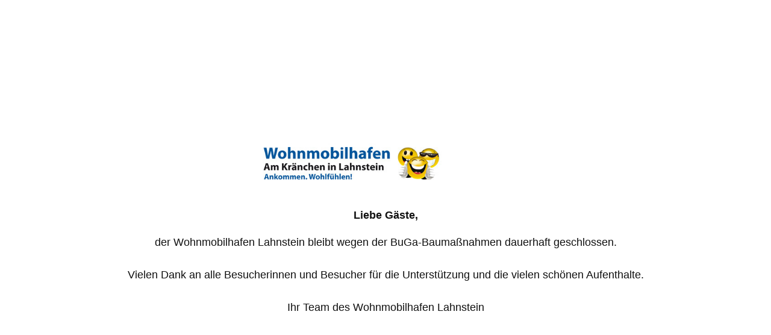

--- FILE ---
content_type: text/html
request_url: https://wohnmobilhafen-lahnstein.de/
body_size: 631
content:
<!DOCTYPE html>
<html lang="de">
<head>
  <meta charset="UTF-8" />
  <meta name="viewport" content="width=device-width, initial-scale=1.0" />
  <title>Wohnmobilhafen Lahnstein</title>

  <style>
    body {
      margin: 0;
      background: #ffffff;
      font-family: Arial, Helvetica, sans-serif;
      color: #111;
    }

    .wrapper {
      min-height: 100vh;
      display: flex;
      flex-direction: column;
      justify-content: center;
      align-items: center;
      padding: 30px 15px;
      text-align: center;
    }

    .logo {
      max-width: 420px;
      width: 80%;
      height: auto;
      margin-bottom: 25px;
    }

    .text {
      max-width: 1000px;
      font-size: 18px;
      line-height: 1.5;
    }
  </style>
</head>

<body>
  <div class="wrapper">
    <!-- Bild später ersetzen -->
    <img class="logo" src="logo.jpg" alt="Wohnmobilhafen Lahnstein" />

    <div class="text">
      <p><strong>Liebe Gäste,</strong></p>
      <p>
        der Wohnmobilhafen Lahnstein bleibt wegen der BuGa-Baumaßnahmen dauerhaft geschlossen.
        <br /><br />
        Vielen Dank an alle Besucherinnen und Besucher für die Unterstützung und die vielen schönen Aufenthalte.
		<br /><br />
		Ihr Team des Wohnmobilhafen Lahnstein
      </p>
    </div>
  </div>
</body>
</html>